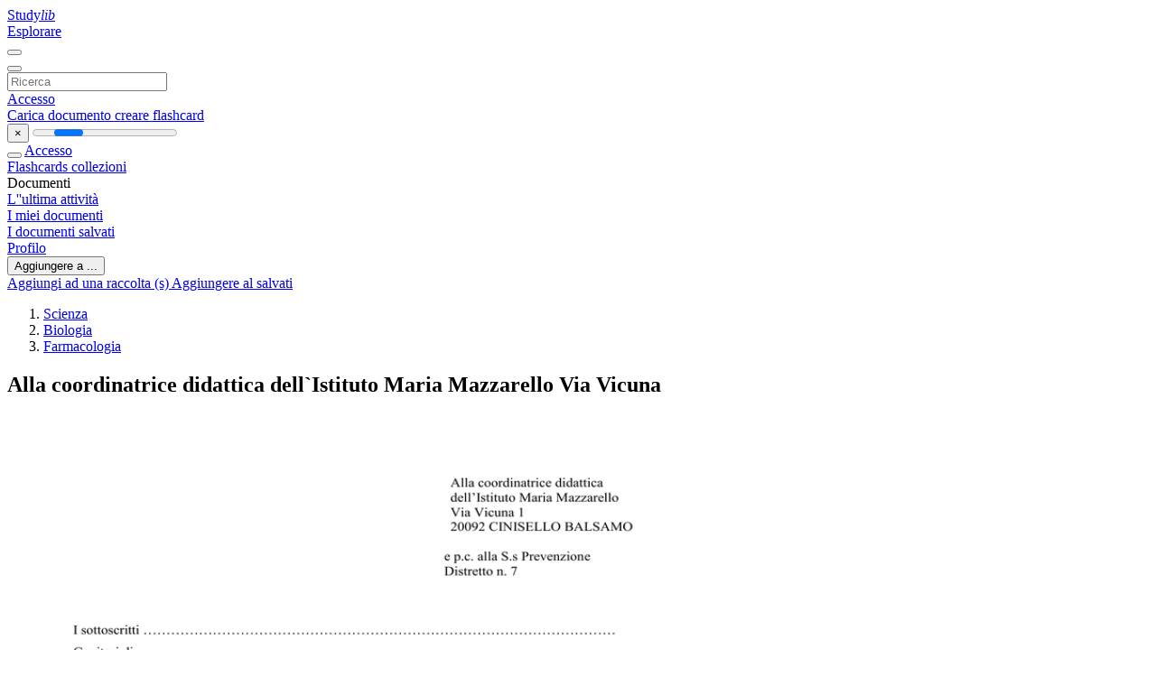

--- FILE ---
content_type: text/html;charset=UTF-8
request_url: https://studylibit.com/doc/143377/alla-coordinatrice-didattica-dell-istituto-maria-mazzarel...
body_size: 10075
content:











































    




























<!DOCTYPE html>
<html lang="it">
<head>
    











<meta charset="utf-8">
<meta http-equiv="x-dns-prefetch-control" content="on">












<meta name="viewport" content="width=device-width, initial-scale=1, shrink-to-fit=no">
<meta http-equiv="x-ua-compatible" content="ie=edge">


<title>Alla coordinatrice didattica dell`Istituto Maria Mazzarello Via Vicuna</title>


    <meta name="description" content="saggi gratuiti, aiuto per i compiti, flashcard, documenti di ricerca, relazioni di libri, tesine, storia, scienza, politica">


    <meta name="keywords" content="saggi gratuiti, aiuto per i compiti, flashcard, documenti di ricerca, relazioni di libri, tesine, storia, scienza, politica">





    <meta name="thumbnail" content="//s1.studylibit.com/store/data/000143377_1-0db311bcbe76b02b771d2b9b26fee2dc.png">



    





<link rel="stylesheet" href="/theme/issuu2/design-4/dist/styles/design-4.css?_=1768295293742">










<link rel="apple-touch-icon-precomposed" href="/apple-touch-icon-precomposed.png">
<link rel="apple-touch-icon" sizes="180x180" href="/apple-touch-icon.png">
<link rel="icon" type="image/png" sizes="32x32" href="/favicon-32x32.png">
<link rel="icon" type="image/png" sizes="194x194" href="/favicon-194x194.png">
<link rel="icon" type="image/png" sizes="192x192" href="/android-chrome-192x192.png">
<link rel="icon" type="image/png" sizes="16x16" href="/favicon-16x16.png">
<link rel="mask-icon" href="/safari-pinned-tab.svg" color="#ff6d5a">
<link rel="manifest" href="/site.webmanifest">
<meta name="msapplication-TileColor" content="#fff">
<meta name="msapplication-config" content="/browserconfig.xml">
<meta name="theme-color" content="#fff">




    <meta property="og:title" content="Alla coordinatrice didattica dell`Istituto Maria Mazzarello Via Vicuna"/>


    <meta property="og:description" content="saggi gratuiti, aiuto per i compiti, flashcard, documenti di ricerca, relazioni di libri, tesine, storia, scienza, politica">

<meta property="og:type" content="article"/>

    <meta property="og:url" content="https://studylibit.com/doc/143377/alla-coordinatrice-didattica-dell-istituto-maria-mazzarel...">


    <meta property="og:image" content="//s1.studylibit.com/store/data/000143377_1-0db311bcbe76b02b771d2b9b26fee2dc.png">

<meta property="og:site_name" content="studylibit.com">


    <meta name="twitter:title" content="Alla coordinatrice didattica dell`Istituto Maria Mazzarello Via Vicuna">


    <meta name="twitter:description" content="saggi gratuiti, aiuto per i compiti, flashcard, documenti di ricerca, relazioni di libri, tesine, storia, scienza, politica">

<meta name="twitter:card" content="summary">

    <meta name="twitter:image" content="//s1.studylibit.com/store/data/000143377_1-0db311bcbe76b02b771d2b9b26fee2dc.png">

<meta name="twitter:site" content="@studylibit.com">


            

<link rel="preconnect" href="https://s1p.studylibit.com/store/data/000143377.pdf?k=AwAAAZve-5ezAAACWDQPsb8j6btkUKTb8NZheCMqrR4L">

<link rel="preconnect" href="https://googleads.g.doubleclick.net/" crossorigin>

<link rel="preload" as="script" href="https://studylibit.com/viewer_next/web/pdf.viewer2.js">
<link rel="preload" as="script" href="https://studylibit.com/viewer_next/build/pdf.worker.js">

<link rel="canonical" href="https://studylibit.com/doc/143377/alla-coordinatrice-didattica-dell-istituto-maria-mazzarel...">


<script type="application/ld+json">[{"itemListElement":[{"position":1,"name":"Scienza","item":"https://studylibit.com/catalog/Scienza","@type":"ListItem"},{"position":2,"name":"Biologia","item":"https://studylibit.com/catalog/Scienza/Biologia","@type":"ListItem"},{"position":3,"name":"Farmacologia","item":"https://studylibit.com/catalog/Scienza/Biologia/Farmacologia","@type":"ListItem"}],"@context":"https://schema.org","@type":"BreadcrumbList"},{"dateModified":"2019-04-02T12:37:35Z","datePublished":"2017-05-31T18:06:11Z","headline":"Alla coordinatrice didattica dell`Istituto Maria Mazzarello Via Vicuna","image":"https://s1.studylibit.com/store/data/000143377_1-0db311bcbe76b02b771d2b9b26fee2dc.png","mainEntityOfPage":{"@id":"https://google.com/article","@type":"WebPage"},"inLanguage":"it","@context":"https://schema.org","@type":"Article"}]</script>



<script>


	
	
	
	
		var gaVC = 'd';
	

</script>

<style>

#survey
{
	padding: 1rem 22px;
	background-color: #fff8d8;
}

#survey span
{
	font-weight: bold;
}

#survey form
{
	display: inline;
}

#survey output
{
	display: none;
	color: #5bc0de;
	font-weight: bold;
}

#survey p
{
	font-size: 0.5rem;
	margin: 1rem 0 0;
}

#survey .breadcrumb
{
	padding: 0 0 0 1rem;
	margin: 1rem 0 0.5rem;
	border-left: 3px solid #78756e;
}

#survey .answer
{
	font-weight: normal;
	white-space: nowrap;
}

#survey .answer > a
{
	margin-left: .5rem;
}

#survey .answer .fa
{
	font-size: 1.5rem;
}

#survey .rating
{
	unicode-bidi: bidi-override;
	direction: rtl;
	text-align: center;
	font-family: empty;
	font-size: 0;

	margin-left: 1rem;
	white-space: nowrap;
}

#survey .rating > i
{
	display: inline-block;
	position: relative;
	padding-left: 0.5rem;
	font-size: 2rem;
	opacity: 0.4;
	cursor: pointer;
}

#survey .rating > i:hover,
#survey .rating > i:hover ~ i,
#survey .rating > i.active,
#survey .rating > i.active ~ i
{
	opacity: 1;
}

@media (max-width: 767px)
{
#survey
{
	display: none;
}}





</style>
        

<script>
    var gaUserId = 2;
    var gaUserType = 'empty';
</script>



<style>
.above-content
{
    height: 120px;
    max-height: 120px;
}
.above-content > div,
.above-content > div > ins
{
    height: 110px;
    max-height: 110px;
}

.below-content
{
     height: 120px;
	 max-height: 120px;
}
.below-content > div > ins,
.below-content > div
{
	  height: 110px;
	  max-height: 110px;
}
@media (max-width: 567px)
{
    .below-content,
	.below-content > div > ins,
	.below-content > div
	{
		height: initial;
		max-height: initial;
		
	}
}

.sidebar-top-content,
.sidebar-bottom-content
{
    margin-left:-15px;
}
</style>

<script async src="https://www.googletagmanager.com/gtag/js?id=G-CTYTCVFRGN"></script>
<script>
window.dataLayer = window.dataLayer || [];
function gtag(){dataLayer.push(arguments)}
gtag('js', new Date());
gtag('config', 'G-CTYTCVFRGN');
</script>


    <link rel="stylesheet" href="https://fonts.googleapis.com/css?family=Roboto:300,400&display=swap&subset=cyrillic">
<link rel="stylesheet" href="/memtrick_theme-c141f8/dist/theme.css">
<script>
    var Flashcards = {
        lang: 'it',
        root: "/flashcards",
        themeRoot: '/theme/issuu2/static'
    };
</script>



</head>

<body class="">

    
<noscript><iframe src="//www.googletagmanager.com/ns.html?id=GTM-W26NR3"
height="0" width="0" style="display:none;visibility:hidden"></iframe></noscript>
<script>(function(w,d,s,l,i){w[l]=w[l]||[];w[l].push({'gtm.start':
new Date().getTime(),event:'gtm.js'});var f=d.getElementsByTagName(s)[0],
j=d.createElement(s),dl=l!='dataLayer'?'&l='+l:'';j.async=true;j.src=
'//www.googletagmanager.com/gtm.js?id='+i+dl;f.parentNode.insertBefore(j,f);
})(window,document,'script','dataLayer','GTM-W26NR3');</script>


<nav class="navbar navbar-white navbar-expand-xl">
    <div class="navbar-nav nav flex-nowrap">
        <a class="navbar-brand" href="/">
            
                
                
                    <s class="fa-stack fa-xs">
                        <i class="fas fa-square fa-stack-2x"></i>
                        <i class="fas fa-users-class fa-stack-1x fa-inverse"></i>
                    </s>
                    <span class="hidden-sm-down d-inline-flex">
                        Study<em>lib</em>
                    </span>
                
            
        </a>
        <div class="nav-divider"></div>

        

        
            <a class="nav-item nav-link" href="/catalog/">
                Esplorare
            </a>
        

        

        
    </div>

    <button class="navbar-toggler collapsed" type="button"
            data-toggle="collapse" data-target="#navbar">
        <span class="navbar-toggler-icon"></span>
    </button>

    <div class="navbar-collapse collapse" id="navbar">
        <div class="nav-divider"></div>
        <form class="navbar-search form-inline" action="/search/">
            <div class="input-group">
                <div class="input-group-prepend">
                    <button class="form-btn btn btn-outline" type="submit">
                        <i class="fa fa-search"></i>
                    </button>
                </div>
                <input class="form-control" required
                       type="text" name="q" value=""
                       placeholder="Ricerca">
            </div>
        </form>

        <div class="navbar-nav ml-auto text-nowrap">
            <div class="nav-divider"></div>

            
                <a class="nav-item nav-link" href="/login">
                    Accesso
                </a>
                <div class="nav-divider"></div>
            

            <div class="navbar-item navbar-text text-initial">
                
                    <a href="/uploadform" class="btn btn-sm btn-secondary"
                       onclick="_ym('document_upload'); return true">
                        Carica documento
                    </a>
                

                

                
                    <a class="btn btn-sm btn-primary" href="/flashcards/new-pack">
                        creare flashcard
                    </a>
                
            </div>
        </div>
    </div>
</nav>

<div class="wrapper-default">
    <section class="upload-info my-3">
        <div class="container">
            <button class="close" type="button">&times;</button>
            <progress class="progress" max="100">
                <div class="progress">
                    <span class="progress-bar"></span>
                </div>
            </progress>
        </div>
    </section>

    <div class="row no-gutters flex-nowrap">
        <nav class="sidebar collapse bg-white
                
                "
             id="sidebar">

            <div class="sidebar-wrapper">
                
                <div class="sidebar-header sidebar-list-group-item--theme active text-truncate mt-2 py-1 d-flex align-items-baseline">
                    <button class="sidebar-toggle btn btn-transparent" type="button" data-toggle="collapse" data-target="#sidebar">
                        <i class="fa fa-home"></i>
                    </button>
                    <a class="sidebar-list-group-item--theme active flex-fill" href="/dashboard">
                        Accesso
                    </a>
                </div>

                <div class="list-group">
                    
                        
                            
                            
                            
                                <a class="list-group-item list-group-item-action sidebar-item
                                        "
                                   href="/flashcards/">

                                    <i class="fa fa-fw fa-brain"></i>
                                    Flashcards
                                </a>
                            
                        
                    
                        
                            
                            
                            
                                <a class="list-group-item list-group-item-action sidebar-item
                                        "
                                   href="/collections/">

                                    <i class="fa fa-fw fa-archive"></i>
                                    collezioni
                                </a>
                            
                        
                    
                        
                            
                                <div class="sidebar-item list-group-divider"></div>
                            
                            
                            
                        
                    
                        
                            
                            
                                <div class="list-group-item list-group-item-action sidebar-item
                                        "
                                     href="#documents_list" data-toggle="list">

                                    <i class="fa fa-fw fa-file"></i>
                                    Documenti

                                    <div class="list-group text-muted" id="documents_list">
                                        
                                            <a class="list-group-item list-group-item-action" href="/documents/activity">
                                                <i class="fa fa-fw fa-clock mt-1 float-left"></i>
                                                <div class="text-truncate">
                                                    L''ultima attività
                                                </div>
                                            </a>
                                        
                                            <a class="list-group-item list-group-item-action" href="/documents/">
                                                <i class="fa fa-fw fa-folder-open mt-1 float-left"></i>
                                                <div class="text-truncate">
                                                    I miei documenti
                                                </div>
                                            </a>
                                        
                                            <a class="list-group-item list-group-item-action" href="/documents/saved">
                                                <i class="fa fa-fw fa-bookmark mt-1 float-left"></i>
                                                <div class="text-truncate">
                                                    I documenti salvati
                                                </div>
                                            </a>
                                        
                                    </div>
                                </div>
                            
                            
                        
                    
                        
                            
                                <div class="sidebar-item list-group-divider"></div>
                            
                            
                            
                        
                    
                        
                            
                            
                            
                                <a class="list-group-item list-group-item-action sidebar-item
                                        "
                                   href="/profile">

                                    <i class="fa fa-fw fa-cog"></i>
                                    Profilo
                                </a>
                            
                        
                    

                    
                </div>
            </div>
        </nav>

        <script>
            try {
                window.addEventListener('orientationchange', function () {
                    if (screen.availWidth < 640) {
                        document.getElementById('sidebar').classList.remove('show');
                    }
                });
                window.dispatchEvent(new Event('orientationchange'));
            } catch (e) {
            }
        </script>

        
            

            
                <div class="col container 
                         container-wide 
                        ">
                    

    
        <section class="viewerX p-md-3 p-lg-0">
            <div class="row">
                <div class="col-lg-9">
                	
						<div class="viewerX-header clearfix">
							<div class="btn-group float-right m-3 ml-0">
								

								
									<button class="btn btn-outline-secondary btn-sm dropdown-toggle rounded-pill"
											type="button" data-toggle="dropdown">
										Aggiungere a ...
									</button>

									<div class="dropdown-menu dropdown-menu-right">
										<a class="dropdown-item" href="#"
										   data-toggle="modal" data-target="#collection-actions">
											Aggiungi ad una raccolta (s)
										</a>
										
											<a class="dropdown-item" id="saved" href="#"
											   data-action="add">
												
													
													
														Aggiungere al salvati
													
												
											</a>
										
									</div>
								
							</div>

							<div class="panel mt-lg-3 pb-2">
								<ol class="breadcrumb mb-0 pt-1 pb-0 hidden-lg-down">
									
										
											
												<li class="breadcrumb-item">
													<a href="/catalog/Scienza">Scienza</a>
												</li>
											
												<li class="breadcrumb-item">
													<a href="/catalog/Scienza/Biologia">Biologia</a>
												</li>
											
												<li class="breadcrumb-item">
													<a href="/catalog/Scienza/Biologia/Farmacologia">Farmacologia</a>
												</li>
											
										
										
									
								</ol>

								

								<h1 class="mx-3 my-md-2 pt-2 pb-0 text-truncate2">Alla coordinatrice didattica dell`Istituto Maria Mazzarello Via Vicuna</h1>

								
							</div>
						</div>
					

					

                    
                        
                        
                            <div class="viewerX-text">
                                <img class="img-fluid w-100 my-3" width="768" height="994"
                                    src="//s1.studylibit.com/store/data/000143377_1-0db311bcbe76b02b771d2b9b26fee2dc-768x994.png" title="Alla coordinatrice didattica dell`Istituto Maria Mazzarello Via Vicuna">
                                <pre class="bg-white p-3" style="white-space:pre-line">Alla coordinatrice didattica
dell&rsquo;Istituto Maria Mazzarello
Via Vicuna 1
20092 CINISELLO BALSAMO
e p.c. alla S.s Prevenzione
Distretto n. 7
I sottoscritti &hellip;&hellip;&hellip;&hellip;&hellip;&hellip;&hellip;&hellip;&hellip;&hellip;&hellip;&hellip;&hellip;&hellip;&hellip;&hellip;&hellip;&hellip;&hellip;&hellip;&hellip;&hellip;&hellip;&hellip;&hellip;&hellip;&hellip;&hellip;&hellip;&hellip;&hellip;&hellip;&hellip;&hellip;
Genitori di &hellip;&hellip;&hellip;&hellip;&hellip;&hellip;&hellip;&hellip;&hellip;&hellip;&hellip;&hellip;&hellip;&hellip;&hellip;&hellip;&hellip;&hellip;&hellip;&hellip;&hellip;&hellip;&hellip;&hellip;
frequentante la classe &hellip;&hellip;&hellip;&hellip;&hellip;&hellip;&hellip;&hellip;&hellip;&hellip;&hellip;&hellip;&hellip; della scuola Mazzarello di Cinisello Balsamo
CHIEDONO
sia somministrata in ambito scolastico la terapia prescritta, al proprio figlio, dal Medico
curante/specialista o Struttura ospedaliere &hellip;&hellip;&hellip;&hellip;&hellip;&hellip;&hellip;&hellip;&hellip;&hellip;&hellip;&hellip;&hellip;&hellip;&hellip;&hellip;&hellip;&hellip;&hellip;&hellip;&hellip;&hellip;
Allegano la prescrizione medica attestante l'indispensabilit&amp;agrave; della somministrazione a scuola,
recante posologia, orario e modalit&amp;agrave;, impegnandosi a fornire il farmaco.
S'impegnano inoltre a comunicare immediatamente ogni eventuale variazione della terapia
e/o della modalit&amp;agrave; di somministrazione del farmaco e ne verificano periodicamente la
scadenza.
Acconsentono al trattamento dei dati personali e sensibili ai sensi del D.lgs 196/03 (i dati sensibili
sono i dati idonei a rilevare lo stato di salute delle persone)
Firma *
&hellip;&hellip;&hellip;&hellip;&hellip;&hellip;&hellip;.&hellip;&hellip;&hellip;&hellip;&hellip;&hellip;
&hellip;&hellip;&hellip;&hellip;&hellip;&hellip;&hellip;.&hellip;&hellip;&hellip;&hellip;&hellip;&hellip;
Data &hellip;&hellip;&hellip;&hellip;&hellip;&hellip;&hellip;&hellip;&hellip;&hellip;&hellip;&hellip;&hellip;&hellip;
Recapiti telefonici: &hellip;&hellip;&hellip;&hellip;&hellip;&hellip;&hellip;&hellip;&hellip;&hellip;&hellip;&hellip;&hellip;&hellip;&hellip;&hellip;&hellip;&hellip;&hellip;&hellip;&hellip;&hellip;&hellip;&hellip;&hellip;&hellip;&hellip;&hellip;
* nel caso firmi un solo genitore, egli dichiara di essere consapevole di esprimere anche la
volont&amp;agrave; dell'altro genitore che esercita la patria potest&amp;agrave;.
</pre>
                            </div>
                        
                        
                    

                    
                        <div class="panel mt-3 mb-md-3 p-3">
                            <h5 class="mb-3">
                                Documenti correlati
                            </h5>
                            <div class="row">
                                
                                    <div class="col-lg-3 col-md-4 col-sm-6">
                                        <div class="card thumbnail-2 shadow-sm mb-3">
    <div class="card-img-top p-3">
        <a class="d-block" href="/doc/7009308/il-governo-fascista-inizia-la-schedatura-dei-cittadini-eb...">
            <img class="img-fluid w-100"  src="//s1.studylibit.com/store/data/007009308_1-c1572e8cec3de209d2f87c82a1f8d426-300x300.png"
                alt="Il governo fascista inizia la schedatura dei cittadini ebrei. Compresi i" width="300px" height="300px">
        </a>
    </div>
    <div class="card-body p-3">
        <a class="card-link stretched-link" href="/doc/7009308/il-governo-fascista-inizia-la-schedatura-dei-cittadini-eb..." title="Il governo fascista inizia la schedatura dei cittadini ebrei. Compresi i">
            <div class="text-truncate3">Il governo fascista inizia la schedatura dei cittadini ebrei. Compresi i</div>
        </a>
    </div>
</div>

                                    </div>
                                
                                    <div class="col-lg-3 col-md-4 col-sm-6">
                                        <div class="card thumbnail-2 shadow-sm mb-3">
    <div class="card-img-top p-3">
        <a class="d-block" href="/doc/1447657/modulo-di-richiesta-di-somministrazione-del-farmaco">
            <img class="img-fluid w-100"  src="//s1.studylibit.com/store/data/001447657_1-b1f605cf2c97cd2e29601fbe0101745f-300x300.png"
                alt="MODULO DI RICHIESTA DI SOMMINISTRAZIONE DEL FARMACO" width="300px" height="300px">
        </a>
    </div>
    <div class="card-body p-3">
        <a class="card-link stretched-link" href="/doc/1447657/modulo-di-richiesta-di-somministrazione-del-farmaco" title="MODULO DI RICHIESTA DI SOMMINISTRAZIONE DEL FARMACO">
            <div class="text-truncate3">MODULO DI RICHIESTA DI SOMMINISTRAZIONE DEL FARMACO</div>
        </a>
    </div>
</div>

                                    </div>
                                
                                    <div class="col-lg-3 col-md-4 col-sm-6">
                                        <div class="card thumbnail-2 shadow-sm mb-3">
    <div class="card-img-top p-3">
        <a class="d-block" href="/doc/322256/richiesta-e-autorizzazione-di-somministrazioni-farmaco-in...">
            <img class="img-fluid w-100"  src="//s1.studylibit.com/store/data/000322256_1-a159033e20e74165db461f8775533ba5-300x300.png"
                alt="richiesta e autorizzazione di somministrazioni farmaco in orario" width="300px" height="300px">
        </a>
    </div>
    <div class="card-body p-3">
        <a class="card-link stretched-link" href="/doc/322256/richiesta-e-autorizzazione-di-somministrazioni-farmaco-in..." title="richiesta e autorizzazione di somministrazioni farmaco in orario">
            <div class="text-truncate3">richiesta e autorizzazione di somministrazioni farmaco in orario</div>
        </a>
    </div>
</div>

                                    </div>
                                
                                    <div class="col-lg-3 col-md-4 col-sm-6">
                                        <div class="card thumbnail-2 shadow-sm mb-3">
    <div class="card-img-top p-3">
        <a class="d-block" href="/doc/468767/allegato-c-verbale-di-consegna-del-farmaco-a-scuola-il">
            <img class="img-fluid w-100"  src="//s1.studylibit.com/store/data/000468767_1-a1a3df2be6af2134f62a3f91d469be5f-300x300.png"
                alt="Allegato C VERBALE DI CONSEGNA DEL FARMACO A SCUOLA Il" width="300px" height="300px">
        </a>
    </div>
    <div class="card-body p-3">
        <a class="card-link stretched-link" href="/doc/468767/allegato-c-verbale-di-consegna-del-farmaco-a-scuola-il" title="Allegato C VERBALE DI CONSEGNA DEL FARMACO A SCUOLA Il">
            <div class="text-truncate3">Allegato C VERBALE DI CONSEGNA DEL FARMACO A SCUOLA Il</div>
        </a>
    </div>
</div>

                                    </div>
                                
                                    <div class="col-lg-3 col-md-4 col-sm-6">
                                        <div class="card thumbnail-2 shadow-sm mb-3">
    <div class="card-img-top p-3">
        <a class="d-block" href="/doc/5962/somministrazione-farmaci-verbale-consegna-farmaco">
            <img class="img-fluid w-100"  src="//s1.studylibit.com/store/data/000005962_1-07b2879760c4ac38a2d25bbb5b62c827-300x300.png"
                alt="somministrazione farmaci-verbale consegna farmaco" width="300px" height="300px">
        </a>
    </div>
    <div class="card-body p-3">
        <a class="card-link stretched-link" href="/doc/5962/somministrazione-farmaci-verbale-consegna-farmaco" title="somministrazione farmaci-verbale consegna farmaco">
            <div class="text-truncate3">somministrazione farmaci-verbale consegna farmaco</div>
        </a>
    </div>
</div>

                                    </div>
                                
                                    <div class="col-lg-3 col-md-4 col-sm-6">
                                        <div class="card thumbnail-2 shadow-sm mb-3">
    <div class="card-img-top p-3">
        <a class="d-block" href="/doc/112198/modulo-richiesta-di-somministrazione-del-farmaco-a">
            <img class="img-fluid w-100"  src="//s1.studylibit.com/store/data/000112198_1-cd9640535b31b03e530aeac698851b20-300x300.png"
                alt="modulo richiesta di somministrazione del farmaco a" width="300px" height="300px">
        </a>
    </div>
    <div class="card-body p-3">
        <a class="card-link stretched-link" href="/doc/112198/modulo-richiesta-di-somministrazione-del-farmaco-a" title="modulo richiesta di somministrazione del farmaco a">
            <div class="text-truncate3">modulo richiesta di somministrazione del farmaco a</div>
        </a>
    </div>
</div>

                                    </div>
                                
                                    <div class="col-lg-3 col-md-4 col-sm-6">
                                        <div class="card thumbnail-2 shadow-sm mb-3">
    <div class="card-img-top p-3">
        <a class="d-block" href="/doc/102998/verbale-di-consegna">
            <img class="img-fluid w-100"  src="//s1.studylibit.com/store/data/000102998_1-d9a633420753165b7c162e57b76f5e23-300x300.png"
                alt="Verbale Consegna Farmaco Salvavita: Modulo per la Scuola" width="300px" height="300px">
        </a>
    </div>
    <div class="card-body p-3">
        <a class="card-link stretched-link" href="/doc/102998/verbale-di-consegna" title="Verbale Consegna Farmaco Salvavita: Modulo per la Scuola">
            <div class="text-truncate3">Verbale Consegna Farmaco Salvavita: Modulo per la Scuola</div>
        </a>
    </div>
</div>

                                    </div>
                                
                                    <div class="col-lg-3 col-md-4 col-sm-6">
                                        <div class="card thumbnail-2 shadow-sm mb-3">
    <div class="card-img-top p-3">
        <a class="d-block" href="/doc/22991/richiesta-modulo-somministrazione-farmaci-da-parte-del-ge...">
            <img class="img-fluid w-100"  src="//s1.studylibit.com/store/data/000022991_1-bbb01c6c6437e4c83d8ae26e8a84a6c8-300x300.png"
                alt="richiesta modulo somministrazione farmaci da parte del genitore" width="300px" height="300px">
        </a>
    </div>
    <div class="card-body p-3">
        <a class="card-link stretched-link" href="/doc/22991/richiesta-modulo-somministrazione-farmaci-da-parte-del-ge..." title="richiesta modulo somministrazione farmaci da parte del genitore">
            <div class="text-truncate3">richiesta modulo somministrazione farmaci da parte del genitore</div>
        </a>
    </div>
</div>

                                    </div>
                                
                                    <div class="col-lg-3 col-md-4 col-sm-6">
                                        <div class="card thumbnail-2 shadow-sm mb-3">
    <div class="card-img-top p-3">
        <a class="d-block" href="/doc/5921563/poesie-d-amore-di-pablo-neruda">
            <img class="img-fluid w-100"  src="//s1.studylibit.com/store/data/005921563_1-0e62d0f3075149f89a87639b09350e88-300x300.png"
                alt="poesie d`amore di pablo neruda" width="300px" height="300px">
        </a>
    </div>
    <div class="card-body p-3">
        <a class="card-link stretched-link" href="/doc/5921563/poesie-d-amore-di-pablo-neruda" title="poesie d`amore di pablo neruda">
            <div class="text-truncate3">poesie d`amore di pablo neruda</div>
        </a>
    </div>
</div>

                                    </div>
                                
                                    <div class="col-lg-3 col-md-4 col-sm-6">
                                        <div class="card thumbnail-2 shadow-sm mb-3">
    <div class="card-img-top p-3">
        <a class="d-block" href="/doc/1128502/mod.-b---scheda-famiglia-vigilanza-autosomministrazione">
            <img class="img-fluid w-100"  src="//s1.studylibit.com/store/data/001128502_1-20a2ec78dc7cae90ac9e3248b580b0e4-300x300.png"
                alt="mod. b - scheda famiglia vigilanza autosomministrazione" width="300px" height="300px">
        </a>
    </div>
    <div class="card-body p-3">
        <a class="card-link stretched-link" href="/doc/1128502/mod.-b---scheda-famiglia-vigilanza-autosomministrazione" title="mod. b - scheda famiglia vigilanza autosomministrazione">
            <div class="text-truncate3">mod. b - scheda famiglia vigilanza autosomministrazione</div>
        </a>
    </div>
</div>

                                    </div>
                                
                                    <div class="col-lg-3 col-md-4 col-sm-6">
                                        <div class="card thumbnail-2 shadow-sm mb-3">
    <div class="card-img-top p-3">
        <a class="d-block" href="/doc/6739576/prot.-n.-%C2%B0-del-verbale-per-consegna-medicinale-salvavita">
            <img class="img-fluid w-100"  src="//s1.studylibit.com/store/data/006739576_1-a2151e6dabcd992024dcbeebc8930c6f-300x300.png"
                alt="Prot. n. &deg; del VERBALE PER CONSEGNA MEDICINALE SALVAVITA" width="300px" height="300px">
        </a>
    </div>
    <div class="card-body p-3">
        <a class="card-link stretched-link" href="/doc/6739576/prot.-n.-%C2%B0-del-verbale-per-consegna-medicinale-salvavita" title="Prot. n. &deg; del VERBALE PER CONSEGNA MEDICINALE SALVAVITA">
            <div class="text-truncate3">Prot. n. &deg; del VERBALE PER CONSEGNA MEDICINALE SALVAVITA</div>
        </a>
    </div>
</div>

                                    </div>
                                
                                    <div class="col-lg-3 col-md-4 col-sm-6">
                                        <div class="card thumbnail-2 shadow-sm mb-3">
    <div class="card-img-top p-3">
        <a class="d-block" href="/doc/332441/2015-2016-allegato-b-2-verbale-di-consegna-di">
            <img class="img-fluid w-100"  src="//s1.studylibit.com/store/data/000332441_1-5ebebdab3bd170b0a785ba4a2ed8d6d7-300x300.png"
                alt="2015-2016-allegato-b-2-verbale-di-consegna-di" width="300px" height="300px">
        </a>
    </div>
    <div class="card-body p-3">
        <a class="card-link stretched-link" href="/doc/332441/2015-2016-allegato-b-2-verbale-di-consegna-di" title="2015-2016-allegato-b-2-verbale-di-consegna-di">
            <div class="text-truncate3">2015-2016-allegato-b-2-verbale-di-consegna-di</div>
        </a>
    </div>
</div>

                                    </div>
                                
                            </div>
                        </div>
                    
                </div>

                <div class="col-lg-3">
                    <div class="viewerX-sidebar">
                        

                        <div class="panel mt-md-3 p-3">
                            
                                
                                <a class="btn btn-warning btn-block mb-4" id="download"
                                       
                                       href="/download/143377" rel="nofollow"
                                       onclick="_ym('document_download');return true">
                                    <span class="fa fa-fw fa-file-pdf"></span>
                                    Scarica
                                </a>
                            

							

                            


							
                            
                            
                        </div>

                        
                    </div>
                </div>
            </div>
        </section>
    
    


<div class="modal" id="collection-actions" tabindex="-1">
    <div class="modal-dialog">
        <div class="modal-content">
            <div class="modal-header">
                <h5 class="modal-title">
                    Aggiungere questo documento alla raccolta (s)
                </h5>
                <button class="close" id="collection-close" type="button" data-dismiss="modal">
                    <span class="far fa-times-circle"></span>
                </button>
            </div>
            <div class="modal-body">
                <div id="collection-dialog">
                    <p>
                        È possibile aggiungere questo documento per la vostra collezione di studio (s)
                    </p>
                    
                        
                            <a class="btn btn-sm btn-primary float-right" href="/login">
                                registrati
                            </a>
                            Disponibile solo per gli utenti autorizzati
                        
                        
                    
                </div>
                <div class="collapse" id="collection-create">
                    <form method="post">
                        <div class="form-group">
                            <label for="collection-title">
                                Titolo
                            </label>
                            <input class="form-control" id="collection-title"
                                   type="text" name="name" min="1" required
                                   placeholder="Inserisci titolo collezione">
                        </div>
                        <div class="form-group">
                            <label for="collection-description">
                                Descrizione
                                <span class="text-muted font-weight-normal">
                                    (opzionale)
                                </span>
                            </label>
                            <textarea class="form-control" id="collection-description"
                                  name="description" rows="3"
                                  placeholder="Inserisci descrizione collezione"></textarea>
                        </div>
                        <div class="form-group">
                            <label>
                                visibile a
                            </label>
                            <span class="ml-4 pt-1">
                                <div class="custom-control custom-radio custom-control-inline">
                                    <input class="custom-control-input" id="collection-public"
                                           type="radio" name="public" value="true" checked>
                                    <label class="custom-control-label" for="collection-public">
                                        Tutti
                                    </label>
                                </div>
                                <div class="custom-control custom-radio custom-control-inline">
                                    <input class="custom-control-input" id="collection-private"
                                           type="radio" name="public" value="false">
                                    <label class="custom-control-label" for="collection-private">
                                        Solo io
                                    </label>
                                </div>
                            </span>
                            <button class="btn btn-sm btn-primary float-right" type="submit">
                                creare collezione
                            </button>
                        </div>
                    </form>
                </div>
            </div>
        </div>
    </div>
</div>

<div class="modal" id="saved-actions" tabindex="-1">
    <div class="modal-dialog">
        <div class="modal-content">
            <div class="modal-header">
                <h5 class="modal-title">
                    Aggiungere questo documento salvato
                </h5>
                <button class="close" type="button" data-dismiss="modal">
                    <span class="far fa-times-circle"></span>
                </button>
            </div>
            <div class="modal-body">
                <p>
                    È possibile aggiungere questo documento per il vostro elenco salvato
                </p>
                <a class="btn btn-sm btn-primary float-right" href="/login">
                    registrati
                </a>
                Disponibile solo per gli utenti autorizzati
            </div>
        </div>
    </div>
</div>

                </div>
            

            
        
    </div>
</div>


    <footer class="footer2">
        <div class="container container-wide">
            <div class="row">
                <div class="col-md-6 bordered">
                    <div class="row">
                        <div class="col-6">
                            <div class="navigation">
                                <h6>Prodotti</h6>
                                <nav class="nav flex-column text-white">




<a class="nav-item nav-link" href="/catalog/">Documenti</a>

    <a class="nav-item nav-link" href="/flashcards/explorer">Flashcards</a>






</nav>
                            </div>
                        </div>

                        <div class="col-6">
                            <div class="navigation">
                                <h6>Supporto</h6>
                                <nav class="nav flex-column">




<a class="nav-item nav-link" href="/abuse">Reclamo</a>
<a class="nav-item nav-link" href="/public/partners">Partner</a>
</nav>
                            </div>
                        </div>
                    </div>

                    <div class="copyright">
                        




<div class="my-3">&copy; 2013 - 2026 studylibit.com tutti gli altri marchi e diritti d'autore sono di proprietà dei rispettivi proprietari</div>


        <a class="mr-3" href="/privacy" onclick="
            return window.__tcfapi && !!window.__tcfapi('displayConsentUi',2,(()=>{}))">
    Privacy</a>

        <a class="" href="/terms">
    Termini</a>



                    </div>
                </div>

                <div class="col-md-5 offset-md-1">
                    <div class="suggestion mt-4 pt-3">
                        




<h3>Dare un suggerimento</h3>
<p>Hai trovato errori nell'interfaccia o nei testi? Oppure sai come migliorare l'interfaccia utente di StudyLib? Sentiti libero di inviare suggerimenti. È molto importante per noi!</p>
<button class="btn btn-primary btn-suggestion" id="feedback-btn" type="button" data-toggle="modal" data-target="#feedback">
    Aggiungi feedback
</button>

                    </div>
                </div>
            </div>
        </div>
    </footer>


<div class="modal" id="feedback" tabindex="-1">
    <div class="modal-dialog modal-dialog-centered modal-lg">
        <div class="modal-content">
            <div class="modal-header">
                <h5 class="modal-title">&nbsp;</h5>
                <button class="close" id="collection-close" type="button" data-dismiss="modal">
                    <span class="far fa-times-circle"></span>
                </button>
            </div>
            <div class="modal-body">
                <h4 class="mb-2 text-center" id="feedback-msg">
                    Suggeriscici come migliorare StudyLib
                </h4>

                <p class="text-muted text-center">
                    (Per i reclami, utilizzare
                    <a class="text-primary" href="/abuse">
                        un altro modulo
                    </a>)
                </p>

                <form>
                    <input type="hidden" name="url" id="feedback-url">
                    <div class="form-group">
                        <textarea class="form-control" required
                                  name="message" rows="10" min="4"
                                  placeholder="Scrivi qui i tuoi dubbi, suggerimenti e idee..."></textarea>
                    </div>
                    <div class="form-group row">
                        <div class="col-sm-6">
                            <label for="feedback_email" style="font-weight:500">
                                La tua email
                            </label>
                            <p class="text-muted small">
                                Inseriscilo se vuoi ricevere una risposta
                            </p>
                            <input class="form-control" id="feedback_email"
                                   type="email" name="email"
                                   pattern="^[^\s@]+@[^\s@]{2,}\.[^\s@]{2,}$"
                                   placeholder="Inserisci l''email">
                        </div>
                        <div class="col-sm-6">
                            <p class="mt-3 mt-md-0" style="font-weight:500">
                                Valutaci
                            </p>
                            <div class="custom-control custom-radio custom-control-inline">
                                <input class="custom-control-input" id="feedback_rating_1"
                                       type="radio" name="rating" value="1"/>
                                <label class="custom-control-label" for="feedback_rating_1">1</label>
                            </div>
                            <div class="custom-control custom-radio custom-control-inline">
                                <input class="custom-control-input" id="feedback_rating_2"
                                       type="radio" name="rating" value="2"/>
                                <label class="custom-control-label" for="feedback_rating_2">2</label>
                            </div>
                            <div class="custom-control custom-radio custom-control-inline">
                                <input class="custom-control-input" id="feedback_rating_3"
                                       type="radio" name="rating" value="3"/>
                                <label class="custom-control-label" for="feedback_rating_3">3</label>
                            </div>
                            <div class="custom-control custom-radio custom-control-inline">
                                <input class="custom-control-input" id="feedback_rating_4"
                                       type="radio" name="rating" value="4"/>
                                <label class="custom-control-label" for="feedback_rating_4">4</label>
                            </div>
                            <div class="custom-control custom-radio custom-control-inline">
                                <input class="custom-control-input" id="feedback_rating_5"
                                       type="radio" name="rating" value="5"/>
                                <label class="custom-control-label" for="feedback_rating_5">5</label>
                            </div>
                        </div>
                    </div>

                    <div class="float-right">
                        <button class="btn btn-link" type="button" data-dismiss="modal">
                            Annulla
                        </button>
                        <button class="btn btn-primary" type="submit">
                            Inviare
                        </button>
                    </div>
                </form>
            </div>
        </div>
    </div>
</div>

<script>
var FileAPI =
{
    debug: false,
    withCredentials: false,
    staticPath: '/theme/common/static/fileapi@2.2.0/dist/',
    storeUrl: '//s1.studylibit.com/store/upload',
    currentUserId: '2' || 2,
    afterUploadRedirect: '//studylibit.com/afterupload'.replace(window.location.hostname, window.location.host)
};
</script>

<!-- /theme/common/static -->
<script data-cfasync="false" src="/theme/issuu2/design-4/dist/scripts/design-4.js?_=1768295293742"></script>

<script src="/memtrick_theme-c141f8/dist/ui.js"></script>

    

<script>
function sendToAnalytics(o)
{
    if (typeof ga === 'function')
    {
        ga('send', { hitType: 'event' /*, params */ });
    }

    if (typeof _gaq === 'object')
    {
        _gaq.push([ '_trackEvent' /*, params */ ]);
    }
}

function scrollToViewport()
{
    $('html').stop().animate(
    {
        scrollTop: $('.viewerX-header').offset().top
    },
    1000);
}

setTimeout(scrollToViewport, 1000);
$(window).on('orientationchange', scrollToViewport);

function collectionItem(value)
{
    return $(
        '<label class="btn btn-sm btn-outline-primary mr-2 mb-2 ' +
            (value.checked && 'active') + '">' +
        '<input type="checkbox" name="groupId" value="' + value.id + '" ' +
            (value.checked && 'checked') + '>' + value.name + '</label>')
        .prependTo('#collection-list');
}

function collectionState(value)
{
    $('#collection-dialog')[value === 'dialog' ? 'show' : 'hide']();
    $('#collection-create')[value === 'create' ? 'show' : 'hide']();
}

$('#collection-actions')
    .on('show.bs.modal', function()
    {
        $.get('/collection/list', function(data)
        {
            $('#collection-list').empty();
            $('#collection-load').hide();

            for (var i = data.length; i--;)
            {
                collectionItem(data[i]);
            }
        });
    })
    .on('hide.bs.modal', function()
    {
        $('#collection-load').show();
        collectionState('dialog');
    });

$('#collection-new').on('click', function()
{
    collectionState('create');
});

$('#collection-create form').on('submit', function()
{
    $.post('/collection/create', $(this).serialize(), function(data)
    {
        if (data && data.success)
        {
            collectionItem(
            {
                id: data.groupId,
                name: data.groupName,
                checked: data.success
            });
            collectionState('dialog');
        }
    });

    return false;
});

$('#collection-save').on('click', function()
{
    var params = $('#collection-list').serialize();
    if (params)
    {
        $.post('/collection/addDocument',
            params + '&docId=143377', function()
        {
            $('#collection-actions').modal('hide');
        });
    }
});

$('#saved').on('click', function()
{
    if (true)
    {
        $('#saved-actions').modal('show');
        return;
    }

    var self = $(this);
    $.ajax(
    {
        method: 'GET',
        url: '/documents/' + 143377 +'/' +
            self.data('action') + 'Favorite'
    })
    .done(function(data)
    {
        if (!data)
        {
            alert('Fail to add/remove favorite');
            return;
        }

        if (self.data('action') !== 'add')
        {
            self.text('Aggiungere al salvati');
            self.data('action', 'add');
        }
        else
        {
            self.text("Togliere dal salvato");
            self.data('action', 'remove');
        }
    })
    .fail(function(error)
    {
        alert('Fail to add/remove favorite\n\n' + error);
    });
});


$('#survey')
    .on('click', 'button.close', function()
    {
        $('#survey').hide();

        if (typeof ga === 'function')
        {
            ga('send',
            {
                hitType: 'event',
                eventCategory: 'survey-useful ',
                eventAction: 'close'
            });
        }

        if (typeof _gaq === 'object')
        {
            _gaq.push(['_trackEvent', 'survey-useful ', 'close']);
        }
    })
    .on('click', '.answer > a', function()
    {
        $('#survey form').hide(0);
        $('#survey output').show(0);
        $('#survey').delay(5000).hide(0);

        if (typeof ga === 'function')
        {
            ga('send',
            {
                hitType: 'event',
                eventCategory: 'survey-useful ',
                eventAction: 'useful ',
                eventLabel: "143377",
                eventValue: +$(this).data('value') || 0
            });
        }

        if (typeof _gaq === 'object')
        {
            _gaq.push(['_trackEvent', 'survey-useful ', 'useful ',
                "143377", +$(this).data('value') || 0]);
        }
    })
    .on('click', '.rating > i', function()
    {
        $('#survey form').hide(0);
        $('#survey output').show(0);
        $('#survey').delay(5000).hide(0);
    });





</script>
<script>function _ym() {}</script>

<script type="text/javascript" >
(function(m,e,t,r,i,k,a){m[i]=m[i]||function(){(m[i].a=m[i].a||[]).push(arguments)};
m[i].l=1*new Date();k=e.createElement(t),a=e.getElementsByTagName(t)[0],k.async=1,k.src=r,a.parentNode.insertBefore(k,a)})
(window, document, "script", "https://mc.yandex.ru/metrika/tag.js", "ym");

ym(45167871, "init", {
    id:45167871,
    clickmap:true,
    trackLinks:true,
    accurateTrackBounce:true,
    webvisor:false
});
function _ym(target, params, callback, ctx)
{
    ym('45167871', 'reachGoal', target, params, callback, ctx);
}
</script>
<noscript><div><img src="https://mc.yandex.ru/watch/45167871" style="position:absolute; left:-9999px;" alt="" /></div></noscript>

</body>
</html>

